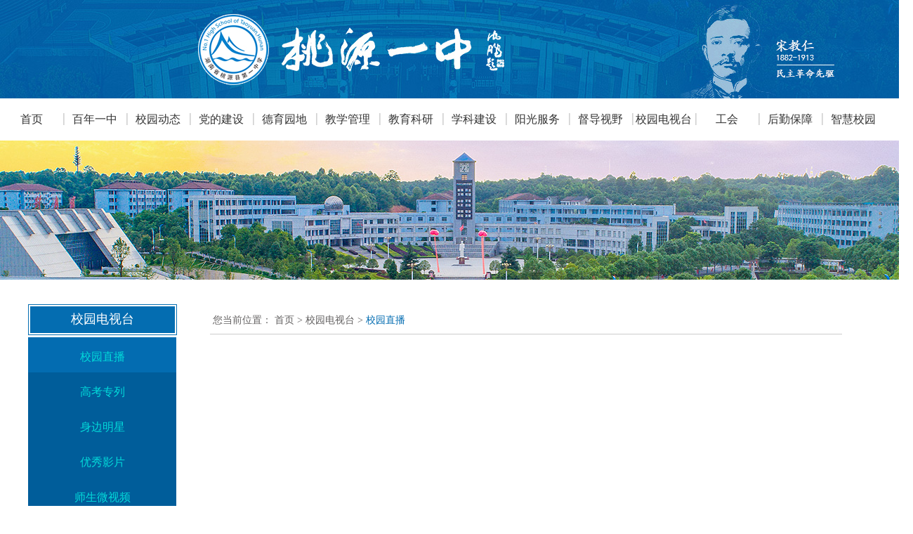

--- FILE ---
content_type: text/html;charset=utf-8
request_url: http://www.tyyz.com.cn/goVideolist?columnId=147
body_size: 15297
content:

<!DOCTYPE html PUBLIC "-//W3C//DTD HTML 4.01 Transitional//EN" "http://www.w3.org/TR/html4/loose.dtd">
<html>
<head>
    <meta http-equiv="Content-Type" content="text/html; charset=utf-8">
	<meta name="Keywords" content="湖南省桃源县第一中学">
	<meta name="Description" content="湖南省桃源县第一中学">
	<title>湖南省桃源县第一中学</title>
    




	<link rel="stylesheet" href="/js/plugins/layui/css/layui.css" />
  	<link rel="stylesheet" href="/css/font-awesome.min.css" />
  	<link rel="stylesheet" href="/css/front/jquery_002.css"/>
  	<link rel="stylesheet" href="/css/front/index.css"/>
  	<link rel="stylesheet" href="/css/swiper.min.css"/>
  	<script type="text/javascript" src="/js/jquery-3.5.1.min.js"></script>
  	<script type="text/javascript" src="/js/plugins/layui/layui.js"></script>
  	<script type="text/javascript" src="/js/jquery_003.js"></script>
  	<script type="text/javascript" src="/js/index.js"></script>
</head>

<body>
		
  

	<div class="top_bj"></div>
		<div>
			<div class="menu">
	        <ul>
				<li><a href="gohome">首页</a></li>
				
				<li>
					<a href="goProfiles?columnId=3">百年一中</a>
					<img src="/images/front/web/line.png" />
					
						<ul>
							
								<li><a href="goProfiles?columnId=15">学校概况</a></li>
							
								<li><a href="goProfiles?columnId=109">领导班子</a></li>
							
								<li><a href="goProfiles?columnId=131">部门设置</a></li>
							
								<li><a href="goPiclist?columnId=16">回望荣誉</a></li>
							
								<li><a href="goNewlist?columnId=27">学校大事记</a></li>
							
								<li><a href="goPiclist?columnId=183">魅力校园</a></li>
							
								<li><a href="goNewlist?columnId=200">文明校园创建</a></li>
							
						</ul>
					
				</li>
				
				<li>
					<a href="goNewlist?columnId=135">校园动态</a>
					<img src="/images/front/web/line.png" />
					
				</li>
				
				<li>
					<a href="goPartyBuildingHome?columnId=6">党的建设</a>
					<img src="/images/front/web/line.png" />
					
				</li>
				
				<li>
					<a href="goNewlist?columnId=77">德育园地</a>
					<img src="/images/front/web/line.png" />
					
						<ul>
							
								<li><a href="goNewlist?columnId=110">德育动态</a></li>
							
								<li><a href="goNewlist?columnId=111">社团活动</a></li>
							
								<li><a href="goNewlist?columnId=197">致敬楷模</a></li>
							
								<li><a href="goNewlist?columnId=112">校园之星</a></li>
							
								<li><a href="goNewlist?columnId=113">国旗下讲话</a></li>
							
								<li><a href="goNewlist?columnId=114">家校频道</a></li>
							
								<li><a href="goNewlist?columnId=192">安全管理</a></li>
							
								<li><a href="goNewlist?columnId=196">心理健康</a></li>
							
						</ul>
					
				</li>
				
				<li>
					<a href="goNewlist?columnId=87">教学管理</a>
					<img src="/images/front/web/line.png" />
					
						<ul>
							
								<li><a href="goNewlist?columnId=139">教务资讯</a></li>
							
								<li><a href="goNewlist?columnId=140">教学常规</a></li>
							
								<li><a href="goNewlist?columnId=142">年级风采</a></li>
							
								<li><a href="goNewlist?columnId=143">高考资讯</a></li>
							
						</ul>
					
				</li>
				
				<li>
					<a href="goNewlist?columnId=88">教育科研</a>
					<img src="/images/front/web/line.png" />
					
						<ul>
							
								<li><a href="goNewlist?columnId=145">课改前沿</a></li>
							
								<li><a href="goNewlist?columnId=154">课题探究</a></li>
							
								<li><a href="goNewlist?columnId=155">教研资讯</a></li>
							
								<li><a href="goNewlist?columnId=156">竞赛之窗</a></li>
							
								<li><a href="goNewlist?columnId=157">校园学报</a></li>
							
						</ul>
					
				</li>
				
				<li>
					<a href="goNewlist?columnId=80">学科建设</a>
					<img src="/images/front/web/line.png" />
					
						<ul>
							
								<li><a href="goNewlist?columnId=161">学科团队</a></li>
							
								<li><a href="goNewlist?columnId=164">语文</a></li>
							
								<li><a href="goNewlist?columnId=165">数学</a></li>
							
								<li><a href="goNewlist?columnId=166">英语</a></li>
							
								<li><a href="goNewlist?columnId=167">物理</a></li>
							
								<li><a href="goNewlist?columnId=168">化学</a></li>
							
								<li><a href="goNewlist?columnId=169">生物</a></li>
							
								<li><a href="goNewlist?columnId=170">政治</a></li>
							
								<li><a href="goNewlist?columnId=171">历史</a></li>
							
								<li><a href="goNewlist?columnId=172">地理</a></li>
							
								<li><a href="goNewlist?columnId=173">体育</a></li>
							
								<li><a href="goNewlist?columnId=174">音乐</a></li>
							
								<li><a href="goNewlist?columnId=175">美术</a></li>
							
								<li><a href="goNewlist?columnId=176">通用技术</a></li>
							
								<li><a href="goNewlist?columnId=177">信息技术</a></li>
							
						</ul>
					
				</li>
				
				<li>
					<a href="goSunShineIndex?columnId=7">阳光服务</a>
					<img src="/images/front/web/line.png" />
					
				</li>
				
				<li>
					<a href="goNewlist?columnId=5">督导视野</a>
					<img src="/images/front/web/line.png" />
					
						<ul>
							
								<li><a href="goNewlist?columnId=152">督导通知</a></li>
							
								<li><a href="goNewlist?columnId=153">督导通报</a></li>
							
						</ul>
					
				</li>
				
				<li>
					<a href="goVideolist?columnId=103">校园电视台</a>
					<img src="/images/front/web/line.png" />
					
						<ul>
							
								<li><a href="goVideolist?columnId=147">校园直播</a></li>
							
								<li><a href="goNewlist?columnId=148">高考专列</a></li>
							
								<li><a href="goNewlist?columnId=149">身边明星</a></li>
							
								<li><a href="goVideolist?columnId=150">优秀影片</a></li>
							
								<li><a href="goVideolist?columnId=151">师生微视频</a></li>
							
						</ul>
					
				</li>
				
				<li>
					<a href="goNewlist?columnId=116">工会</a>
					<img src="/images/front/web/line.png" />
					
						<ul>
							
								<li><a href="goNewlist?columnId=184">民主管理</a></li>
							
								<li><a href="goNewlist?columnId=185">维护权益</a></li>
							
								<li><a href="goNewlist?columnId=186">文体活动</a></li>
							
								<li><a href="goNewlist?columnId=187">老年工作</a></li>
							
								<li><a href="goNewlist?columnId=188">关心下一代</a></li>
							
						</ul>
					
				</li>
				
				<li>
					<a href="goNewlist?columnId=117">后勤保障</a>
					<img src="/images/front/web/line.png" />
					
						<ul>
							
								<li><a href="goNewlist?columnId=125">政策法规</a></li>
							
								<li><a href="goNewlist?columnId=126">规章制度</a></li>
							
								<li><a href="goNewlist?columnId=127">后勤资讯</a></li>
							
								<li><a href="goNewlist?columnId=128">设施展示</a></li>
							
								<li><a href="goNewlist?columnId=129">后勤风采</a></li>
							
								<li><a href="goNewlist?columnId=130">服务公示</a></li>
							
						</ul>
					
				</li>
				
				<li>
					<a href="http://jw.tyyz.com.cn/login/pc/?columnId=199">智慧校园</a>
					<img src="/images/front/web/line.png" />
					
				</li>
				
			</ul>
	    </div>
		</div>

		<div class="bn_bj"></div>
		<div class="w_1200">
			<div class="navlist_lf">
				<div class="txt_frame">
					<div class="txt_frame_bj">
						<label class="txt_tt">校园电视台</label>
					</div>
				</div>
				<div class="info_nav">
					<ul>
						
						<li class='li clm_active'>
							
								<a href="/goVideolist?columnId=147">校园直播</a>
							 
							
						
						<li class='li '>
							 
							
								<a href="/goNewlist?columnId=148">高考专列</a>
							
						
						<li class='li '>
							 
							
								<a href="/goNewlist?columnId=149">身边明星</a>
							
						
						<li class='li '>
							 
							
								<a href="/goVideolist?columnId=150">优秀影片</a>
							
						
						<li class='li '>
							 
							
								<a href="/goVideolist?columnId=151">师生微视频</a>
							
						
					</ul>
				</div>
				
				<div class="not_list">
					<div class="txt_frame">
						<div class="txt_frame_bj">
							<label class="txt_tt">热门新闻</label>
						</div>
						<ul class="infoList_rg">
							
								<li>
									 
									
										<a href="gonews?id=1234" class="text_none" target="_blank" title="领导班子"> 领导班子</a>
									
								</li>
							
								<li>
									 
									
										<a href="gonews?id=1455" class="text_none" target="_blank" title="桃源一中2020年教育科研奖励通报"> 桃源一中2020年教育科研奖励通报</a>
									
								</li>
							
								<li>
									 
									
										<a href="gonews?id=1940" class="text_none" target="_blank" title="捷报频传 喜讯不断 ——中国人民大学、中国科技大学、河海大学向我校发来喜报"> 捷报频传 喜讯不断 ——中国人民大学、中国科技大学、河海大学向我校发来喜报</a>
									
								</li>
							
								<li>
									 
									
										<a href="gonews?id=1459" class="text_none" target="_blank" title="我校校长燕立国当选2020年享受国务院政府特殊津贴专家"> 我校校长燕立国当选2020年享受国务院政府特殊津贴专家</a>
									
								</li>
							
								<li>
									 
									
										<a href="gonews?id=1840" class="text_none" target="_blank" title="2022年下学期桃源县第一中学期中教学常规检查情况通报及优秀教案典型示例"> 2022年下学期桃源县第一中学期中教学常规检查情况通报及优秀教案典型示例</a>
									
								</li>
							
								<li>
									 
									
										<a href="gonews?id=1095" class="text_none" target="_blank" title="桃源一中2019年教科研通报及奖励"> 桃源一中2019年教科研通报及奖励</a>
									
								</li>
							
								<li>
									 
									
										<a href="gonews?id=1920" class="text_none" target="_blank" title="浓浓关怀暖人心 殷殷期许催奋进 --桃源一中校长燕立国为高三师生解难题"> 浓浓关怀暖人心 殷殷期许催奋进 --桃源一中校长燕立国为高三师生解难题</a>
									
								</li>
							
								<li>
									 
									
										<a href="gonews?id=1883" class="text_none" target="_blank" title="北京理工大学为我校送来喜报"> 北京理工大学为我校送来喜报</a>
									
								</li>
							
						</ul>
					</div>
				</div>
			</div>
			<div class="newslist_rg">
				<div class="nav_address dh_line">
					&nbsp;您当前位置：
					<a href="gohome">首页&nbsp;&gt;</a>
					
						<a href="goNewlist?columnId=103">校园电视台</a>
           				&gt; 
           				<a style="color: #036cb1;" href="goNewlist?columnId=147">校园直播</a>
					
				</div>
				
				<ul class="piclist_ul">
					
		        </ul>
				
				<div style="clear: both;"></div>
				<!-- 分页 -->
				



<script type="text/javascript">
$(function(){
	initPage();
});

function initPage() {
	var pageHtml = '';
	var columnId = $('#columnId').val();
	var locationPath = window.location.href;
	var queryPath= locationPath.substring(0,locationPath.indexOf('?'));
	var pageCount = $('#pageCount').val();
	var page = $('#currPage').val();
	var keyword = $("#keyword").val();
	if(keyword){
		keyword = encodeURI(encodeURI(keyword));
	}
	if(pageCount*1 > 0) {
		pageHtml += '共0记录<a href="'+queryPath+'?page=1&columnId='+columnId+'&keyword='+keyword+'">首页</a>';
		
		var prepage = page*1 - 1;
		var nextpage = page*1 + 1;
		var startIndex = 1;
		var endIndex = pageCount;
		if(page*1 > 3) {
			startIndex = page*1 - 3;
		}
		var p = pageCount*1 - 3;
		if(page*1 < p*1) {
			endIndex = page*1 + 3;
		}
		
		if(page*1 > 1) {
			var prevPage = page*1 - 1;
			pageHtml += '<a href="'+queryPath+'?page='+prevPage+'&columnId='+columnId+'&keyword='+keyword+'">上一页</a>';
		}
		if(startIndex*1 > 1) {
			var sp = startIndex*1 - 1;
			pageHtml += '<a href="'+queryPath+'?page=1&columnId='+columnId+'&keyword='+keyword+'">1</a>';
			pageHtml += '<a href="'+queryPath+'?page='+sp+'&columnId='+columnId+'&keyword='+keyword+'">...</a>';
		} 
		for(var i = startIndex*1; i<= endIndex*1; i++) {
			if(i == page*1) {
				pageHtml += '<a href="'+queryPath+'?page='+i+'&columnId='+columnId+'&keyword='+keyword+'" class="active">'+i+'</a>';
			} else {
				pageHtml += '<a href="'+queryPath+'?page='+i+'&columnId='+columnId+'&keyword='+keyword+'">'+i+'</a>';
			}
		}
		if(endIndex*1 < pageCount*1) {
			var ep = endIndex*1 + 1;
			pageHtml += '<a href="'+queryPath+'?page='+ep+'&columnId='+columnId+'&keyword='+keyword+'">...</a>';
			pageHtml += '<a href="'+queryPath+'?page='+pageCount+'&columnId='+columnId+'&keyword='+keyword+'">'+pageCount+'</a>';
		}
		if(page*1 < pageCount*1) {
			var nextPage = page*1 + 1;
			pageHtml += '<a href="'+queryPath+'?page='+nextPage+'&columnId='+columnId+'&keyword='+keyword+'">下一页</a>';
		}

		pageHtml += '<a href="'+queryPath+'?page='+pageCount+'&columnId='+columnId+'&keyword='+keyword+'">尾页(共'+pageCount+'页)</a>';
	}
	
	$('.paging').append(pageHtml);
	
}

</script>


<!-- 分页 -->
<input type="hidden" id="columnId" value="147" />
<input type="hidden" id="pageCount" value="0" />
<input type="hidden" id="currPage" value="1" />
<div class="paging">
</div>
 
			</div>
		</div>
		



	<div class="footer">
		<div class="footer_pag">
			<div>
				<script type="text/javascript">document.write(unescape("%3Cspan id='_ideConac' %3E%3C/span%3E%3Cscript src='http://dcs.conac.cn/js/19/293/1902/40929958/CA192931902409299580001.js' type='text/javascript'%3E%3C/script%3E"));</script>
			</div>
			<div>
				<p>版权所有&nbsp;湖南省桃源县第一中学&nbsp;&nbsp;|&nbsp;&nbsp;湘教QS7-200505-000413&nbsp;<a href="http://beian.miit.gov.cn/" target="_blank" style="color: white;">湘ICP备19014542号</a></p>
				<p>地址：湖南省桃源县漳江镇环城路天子岗&nbsp;&nbsp;|&nbsp;&nbsp;邮编：415700&nbsp;&nbsp;|&nbsp;&nbsp;联系电话：办公室0736-6623233&nbsp;</p>
				<p>技术支持：<a href="http://www.yiguinfo.com" target="_blank" style="color: white;">湖南亿谷科技发展股份有限公司</a>&nbsp;&nbsp;|&nbsp;&nbsp;电话：4008087989&nbsp;&nbsp;&nbsp;&nbsp;<a href="/gologin" style="color:white;" target="_blank">管理登陆</a></p>
			</div>
			<div class="code">
				<img src="/images/front/web/school_code.jpg" />
				<p>学校公众号</p>
			</div>
		</div>
	</div>
	</body>
</html>


--- FILE ---
content_type: text/css;charset=utf-8
request_url: http://www.tyyz.com.cn/css/front/index.css
body_size: 12282
content:
*{margin:0; padding:0; outline:none; list-style:none}
body{font-family: "Microsoft YaHei","微软雅黑"; margin:auto;font-size:14px;}
a{color:#333333; text-decoration:none;}
img{ margin:0px; padding:0px; border:0px;vertical-align: middle;}
i{font-style: normal;}
input {border: 0 none;outline: 0 none;}
.w_1200{width: 1200px;margin: 0 auto;overflow: hidden;}
.top_bj{background: url(../../images/front/web/top.jpg) no-repeat center; height: 140px;}
.navi{height: 65px;line-height: 65px;font-size: 16px;}
.navi li{width: 100px;text-align: center;float: left;}
.navi li:hover {background: #046DB1;}
.navi li img{position: relative;left: 17px;}
.twoClm{position: absolute;z-index: 2;top: 50px;width: 100%;}
.twoClm li {width: 100%;background: rgba(52,124,191,.8);}
/*.navi > li > ul {position: absolute;display: none;}
.navi > li:hover ul {display: block;}*/
.fancybox-opened .fancybox-title{text-align: center;}

/* -------------菜单css代码----------begin---------- */
.menu {width: 1300px;margin: 0 auto;overflow: hidden;height: 60px;}

/* 设置ul和li的样式 */
.menu ul , .menu li {
    float: left;
} 

.menu > ul > li > img{position: relative;left: 0px;bottom: 39px;}

/* 设置二级菜单绝对定位，并隐藏 */
.menu > ul > li > ul {
    position: absolute;
    display: none;
    z-index: 9999;
    top: 200px;
}

/* 设置二级菜单的li的样式 */
.menu > ul > li > ul > li {
    float: none;
}
  
    /* 鼠标放在一级菜单上，显示二级菜单 */
.menu > ul > li:hover ul {
    display: block;
}

/* 一级菜单 */
.menu > ul > li > a {
    width: 90px;
    line-height: 60px;
    height: 60px;
    text-align: center;
    display: block;
    font-size: 16px;
}

/* 在一级菜单中，第一个不设置左边框 */
.menu > ul > li:first-child > a {
    border-left: none;
}

/* 在一级菜单中，鼠标放上去的样式 */
.menu > ul > li > a:hover {
    color: #FFFFFF;
    background-color: #046DB1;
} 

/* 二级菜单 */
.menu > ul > li > ul > li > a {
    width: 90px;
    line-height: 42px;
    height: 42px;
    color: #71f7de;
    background-color: #036cb1;
    text-align: center;
    border-bottom: 1px solid #005d9a;
    display: block;
    z-index: 999;
}

/* 在二级菜单中，鼠标放上去的样式 */
.menu > ul > li > ul > li > a:hover {
    color: #FFFFFF;
    background-color: #005D9A;
}
/* -------------菜单css代码----------end---------- */


.layui-carousel-ind ul {min-width:100px;height: 30px;position: relative;bottom: 20px;background-color: rgba(3, 3, 3, 0.46) !important;border-radius: 25px !important;}
.layui-carousel-ind li {margin: 8px 5px 7px 5px !important;width: 13px !important;height: 13px !important;}
.swiper-button-next, .swiper-button-prev {margin-top: -30px !important;}
.pic_sys{text-align: center;}	

@media screen and (min-width:800px) and (max-width: 1200px){.footer,.navi{ width:1200px;} }
@media screen and (min-width:960px){.top_bj{ width:100%;} } 
@media screen and (min-width: 960px) and (max-width: 1200px) { .top_bj{ width:1200px} }}

.imgList_one{height: 150px;margin-top: 10px !important;}
.date{text-align: right;float: right;width: 50px;font-size: 14px;color: #999999;display: inline-block;}
.visibility{margin-top: 0px !important;height: 0px !important;}
.text_none {text-overflow: ellipsis;white-space: nowrap;overflow: hidden;}
.listclm_lf{width:412px;height: 320px;float: left;overflow: hidden;margin: 40px 20px 10px 0px;}
.listclm_rg{width: 332px;height: 280px;float: right;overflow: hidden;margin: 40px 0px 35px 0px;}
.clmBtn{float: left;margin-right: 2px;width: 95px;height: 40px;text-align: center;line-height: 40px;color: rgba(108, 104, 104, 0.9098039215686274);background: #ebebeb;cursor: default;font-size: 18px;border-radius: 5px;}
.active{color: white;background: #036cb1;}
.title_line{border-bottom: 2px solid #036cb1;margin-top: -1px;display: block;width: 310px;position: relative;left: 4px;top: 0px;}
#scrollPics{height: 300px;width: 412px;text-align: center;overflow: hidden;position: relative;float: left;}
.slider {height: 310px;overflow: hidden;width: 1400px;}
.slider li {float: left;width: 412px;}
.slider li img {height: 300px;width: 412px;}
.num_title {background-color: #2E76A8;position: absolute;width: 414px;left: 0px;top: 258px;}
.num_title li {text-align: left;padding: 12px;width: 280px;white-space: nowrap;overflow: hidden;text-overflow: ellipsis;color: #fff;}
.num_title li a {width: 29px !important;*width: 328px;white-space: nowrap;overflow: hidden;text-overflow: ellipsis;color: #fff;}
#scrollPics .num {text-align: center;cursor: pointer;position: absolute;right: 2%;bottom: 2%;z-index: 1001;top: 270px;}
#scrollPics .num li {float: left;width: 8px;margin-right: 3px;}
#scrollPics .num li a {padding: 0px 4px;background: white;display: inline-block;height: 8px;}
#scrollPics .num li a.on {background: rgba(15, 199, 240, 0.8588235294117647);color: white;display: inline-block;height: 8px;}
.more{line-height: 37px;display: block;width: 40px;height: 37px;float: right;color: #8e8e8e;font-size: 14px;}
.hd {display: none;}
.clm_tt{overflow: hidden;height: 54px;}
.newsList{overflow: hidden;height: 410px;}
.newsList li{font-size: 16px;padding-left: 17px;line-height: 36px;height: 36px;background: url(../../images/front/web/corner.png) no-repeat center left;overflow: hidden;}
.newsList a{float: left;width: 300px;}
.newsList a:hover{font-size: 16px;color: #105fc0;font-weight: bold;}
.newsList li:hover{background: url(../../images/front/web/corner01.png) no-repeat center left;}
.frame{border: 1px solid #046DB1;width: 322px;height: 42px;}
.frame_bj{background-color: #046DB1;padding: 3px;height: 32px;width: 312px;color: #FFFFFF;position: relative;top: 2px;left: 2px;}
.frame_bj label{font-size: 18px;color: #FFFFFF;line-height: 30px;height: 30px;margin-left: 8px;}
.more_b{line-height: 30px;height: 30px;float: right;font-size: 14px;color: #FFFFFF;margin-right: 8px;}
.listUl_rg{overflow: hidden;height: 280px;margin-top: 20px;}
.listUl_rg li{padding-left: 17px;line-height: 37px;height: 37px;background: url(../../images/front/web/circle.png) no-repeat center left;overflow: hidden;}
.listUl_rg a:hover{color: #105fc0;font-weight: bold;}
.listUl_rg a{float: left;width: 215px;}
.listUl_rg li:hover{background: url(../../images/front/web/circle01.png) no-repeat center left;}
.listUl_rg i{float: right;color: #999999;}
.imgList{float: left;width: 844px;height: 220px;overflow: hidden;}
.imgList img{width: 200px;height: 150px;}
.clm_top{position: relative;top: -77px;}
.txt_bj{background-color: rgba(40, 38, 35, 0.7);position: relative;width: 200px;height: 36px;left: 5px;bottom: 8px;text-align: center;color: #FFFFFF;}
.txt_bj p{width:190px;margin: 6px;}
.imgtxt_bj{background-color: rgba(40, 38, 35, 0.7);position: relative;width: 200px;height: 36px;line-height: 35px;bottom: 35px;text-align: center;color: #FFFFFF;font-family: monospace;} 
.news_btom{overflow: hidden;height: 220px;}
.news_btom li {padding-left: 17px;line-height: 37px;height: 37px;background: url(../../images/front/web/circle.png) no-repeat center left;overflow: hidden;}
.news_btom li:hover{background: url(../../images/front/web/circle01.png) no-repeat center left;}
.news_btom a {float: left;width: 300px;}
.news_btom a:hover{color: #105fc0;font-weight: bold;}
.two_views{width: 332px;height: 215px;float: right;/* overflow: hidden; */position: relative;top: -136px;}
.two_views li{margin-bottom: 22px;}
.yqlj{background-color: #046BD1;height: 60px;width: 52px;font-size: 18px;color: #FFFFFF;border-top-left-radius: 5px;border-bottom-left-radius: 5px;float: left;margin-bottom: 20px;}
.yqlj p{margin: 6px;}
.img_link{border: 1px solid #046BD1;height: 58px;border-radius: 5px;background-color: #EFEFEF;}
.linkNav li{float: left;margin: 10px -10px 10px 31px;}
.footer{background: url(../../images/front/web/footer.jpg)no-repeat center;height: 246px;}
.footer_pag{width: 1200px;margin: 0 auto;position: relative;top: 30px;line-height: 30px;color: #FFFFFF;height: 140px;text-align: center;}
.footer .code{float: right;margin-right: 60px;text-align: center;margin-top: -134px;z-index: 99;}



/*新闻详情*/
.bn_bj{background: url(../../images/front/web/banner02.jpg)no-repeat center;height: 198px;}
.news_bj {background-color: #E9E9E9;height: 100%;}
.news_content{width: 1200px;margin: 0 auto;overflow: hidden;background-color: #FFFFFF;}
.w_1000 {width: 1000px;margin: auto;}
.nav_address {padding-top: 30px;}
.nav_address a {color: #626060;}
.news_title {margin-top: 30px;font-size: 30px;font-weight: 400;color: #000000;text-align: center;line-height: 70px;border-bottom: 1px solid #cccccc;}
.n_info {margin: 25px 0;text-align: center;font-size: 16px;color: #A9A9A9;}
.n_info span {margin-right: 40px;}
.txt_img {text-align: center;}
.txt_img img {width: 600px;height: 450px;}
.text_content {margin-top: 20px;line-height: 40px;color: #000000;font-size: 16px;text-indent: 2em;}
.page {margin-top: 40px;font-size: 16px;margin-bottom: 40px;}


/*text_list*/
.navlist_lf{float: left;width: 210px;text-align: center;margin-top: 35px;}
.navlist_lf ul .li{background-color: #005d9a;height: 50px;font-size: 16px;width: 211px;}
.navlist_lf ul .li a{color: #03dada;display: inline-block;margin-top: 12px;}
.newslist_rg{float: left;position: relative;bottom: 16px;left: 49px;margin-top: 35px;}
.txt_frame{border: 1px solid #046DB1;width: 210px;height: 42px;margin-bottom: 3px;}
.txt_frame_bj{background-color: #046DB1;padding: 3px;height: 32px;width: 200px;color: #FFFFFF;position: relative;top: 2px;left: 2px;}
.txt_frame_bj label {font-size: 18px;color: #FFFFFF;line-height: 30px;height: 30px;margin-left: 8px;}
.txt_tt{margin-left: 0px !important;}
.clm_twoLevel{background-color: #046DB1;height: 50px;font-size: 16px;width: 211px;line-height: 50px;}
.clm_active{background-color: #036cb1!important;}
.clm_active a{color: #03dada !important;}
.color_active a{color:#FFFFFF !important;}
.picNav{width: 210px;border: 1px solid #036cb1;margin-bottom: 40px;}
.pic_txt{color: #FFFFFF;width: 190px;padding: 8px;font-weight: lighter;}
.picNav img{margin-top: 8px;margin-bottom: -34px;width: 200px;height: 150px;}
.dh_line {border-bottom: 1px solid #cccccc;width: 900px;padding-bottom: 10px;color: #626060;}
.nav_list {width: 900px;margin-top: 10px;}
.nav_list li {padding-left: 14px;line-height: 42px;height: 42px;background: url(../../images/front/web/corner.png) no-repeat center left;overflow: hidden;}
.nav_list li i {display: inline-block;float: right;color: #ABABAB;}
.nav_list li a{width: 680px;float: left;overflow: hidden;text-overflow: ellipsis;white-space: nowrap;font-size: 16px;}
.nav_list li:hover{background: url(../../images/front/web/corner01.png) no-repeat center left;}
.nav_list li a:hover{color: #105fc0;font-weight: bold;}
.piclist_ul{width: 900px;height: auto;margin-top: 20px;}
.piclist_ul li {float: left;}
.piclist_ul li .pic_list {margin-bottom: 12px;margin-left: 25px;margin-right: 0;width: 260px;text-align: center;overflow: hidden;float: left;line-height: 30px;position: relative;}
.piclist_ul li .pic_list img{width: 260px;height: 180px;}
.pic_list_tt {width: 260px;height: 30px;line-height: 30px;overflow: hidden;white-space: nowrap;text-overflow: ellipsis;}
.infoList_rg{overflow: hidden;height: 300px;margin-top: 15px;}
.infoList_rg li{padding-left: 17px;line-height: 37px;height: 37px;background: url(../../images/front/web/corner.png) no-repeat center left;overflow: hidden;}
.infoList_rg li:hover{background: url(../../images/front/web/corner01.png) no-repeat center left;}
.infoList_rg li a:hover{color: #105fc0;font-weight: bold;}
.infoList_rg li a{float: left;width: 190px;text-align: left;}    
.info_nav{background-color: #046DB1;width: 211px;height: 100%;text-align: center;}
.kg_clm{height: 40px;line-height: 40px;color: #FFFFFF;font-size: 16px;margin-left: 23px;}
.kg_clm img{padding: 0px 0px 3px 13px}
.info_nav > ul > li > a{color: #00ccff;height: 28px;line-height: 28px;padding: 2px 11px 2px 11px;}
.info_nav > ul > li > a:hover{border: 1px solid #FFFFFF;color: #FFFFFF;}
.not_list{margin-top: 40px;height: 400px;}
.paging{clear: both;padding-top: 60px;margin-bottom: 70px;text-align: center;}	
.paging a{padding: 4px 12px;border: 1px solid #046DB1;margin-right: 10px;}
.paging a:hover,.paging a.on{background: #046DB1;color: #fff;}

--- FILE ---
content_type: application/javascript;charset=utf-8
request_url: http://www.tyyz.com.cn/js/index.js
body_size: 2465
content:
 $(function(){
	 layui.use(['carousel', 'form'], function(){
		  var carousel = layui.carousel
		  ,form = layui.form;
		  
		  //图片轮播
		  carousel.render({
		    elem: '#lbId'
		    ,width: '100%'
		    ,arrow: 'hover'    //始终显示箭头，可选hover,none
		    ,height: '500px'
		    ,interval: 5000
		  });
		});
	 $('.search-btn').click(function(e) {
			doQurey();
		});
	 
	 //回到顶部
	 $(window).scroll(function () {
         if ($(window).scrollTop() > 100) {
             $(".back-top").fadeIn(500);
         }
         else {
             $(".back-top").fadeOut(500);
         }
     });
     //当点击跳转链接后，回到页面顶部位置
     $(".back-top").click(function () {
         $('body,html').animate({scrollTop: 0}, 500);
         return false;
     });
});
 
function doQurey() {
	var keyword = $("#keyword").val();
	if (keyword == "" || keyword.length < 1) {
		alert("请输入关键字进行搜索");
		return false;
	}
	
	var queryForm = document.getElementById("queryForm");
	queryForm.action="";
	queryForm.submit();
	return true;
}

function AddFavorite(sURL, sTitle)
{
    try
    {
        window.external.addFavorite(sURL, sTitle);
    }
    catch (e)
    {
        try
        {
            window.sidebar.addPanel(sTitle, sURL, "");
        }
        catch (e)
        {
            alert("加入收藏失败，请使用Ctrl+D进行添加");
        }
    }
}

//设为首页 <a onclick="SetHome(this,window.location)">设为首页</a>
function SetHome(obj,vrl){
        try{
                obj.style.behavior='url(#default#homepage)';obj.setHomePage(vrl);
        }
        catch(e){
                if(window.netscape) {
                        try {
                                netscape.security.PrivilegeManager.enablePrivilege("UniversalXPConnect");
                        }
                        catch (e) {
                                alert("此操作被浏览器拒绝！\n请在浏览器地址栏输入“about:config”并回车\n然后将 [signed.applets.codebase_principal_support]的值设置为'true',双击即可。");
                        }
                        var prefs = Components.classes['@mozilla.org/preferences-service;1'].getService(Components.interfaces.nsIPrefBranch);
                        prefs.setCharPref('browser.startup.homepage',vrl);
                 }
        }
}

